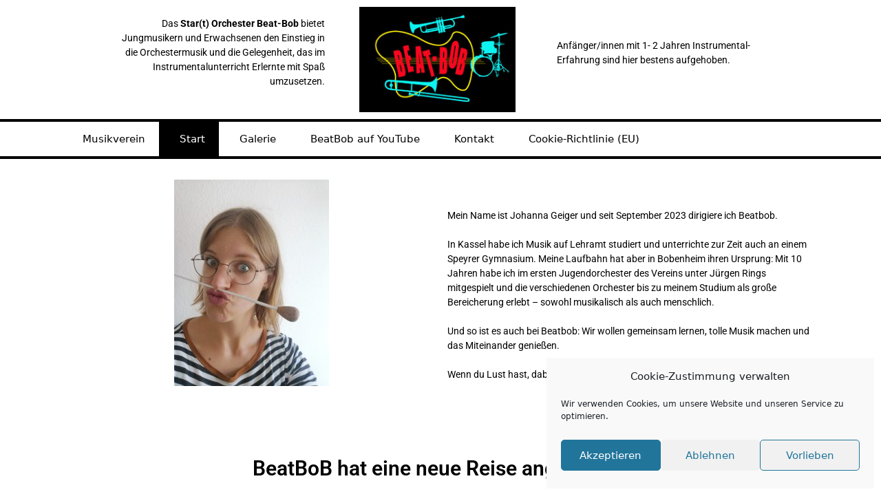

--- FILE ---
content_type: text/css
request_url: https://www.musikverein-bobenheim.de/beatbob/wp-content/uploads/elementor/css/post-12.css?ver=1768956011
body_size: 2057
content:
.elementor-12 .elementor-element.elementor-element-1912c64 > .elementor-container > .elementor-column > .elementor-widget-wrap{align-content:center;align-items:center;}.elementor-12 .elementor-element.elementor-element-1912c64{margin-top:0px;margin-bottom:0px;}.elementor-widget-text-editor{font-family:var( --e-global-typography-text-font-family ), Sans-serif;font-weight:var( --e-global-typography-text-font-weight );color:var( --e-global-color-text );}.elementor-widget-text-editor.elementor-drop-cap-view-stacked .elementor-drop-cap{background-color:var( --e-global-color-primary );}.elementor-widget-text-editor.elementor-drop-cap-view-framed .elementor-drop-cap, .elementor-widget-text-editor.elementor-drop-cap-view-default .elementor-drop-cap{color:var( --e-global-color-primary );border-color:var( --e-global-color-primary );}.elementor-12 .elementor-element.elementor-element-107d1d9 > .elementor-widget-container{margin:0px 30px 0px 148px;}.elementor-12 .elementor-element.elementor-element-107d1d9{text-align:end;}.elementor-widget-image .widget-image-caption{color:var( --e-global-color-text );font-family:var( --e-global-typography-text-font-family ), Sans-serif;font-weight:var( --e-global-typography-text-font-weight );}.elementor-12 .elementor-element.elementor-element-38c71cf > .elementor-widget-container{margin:0px 135px 0px 30px;}.elementor-12 .elementor-element.elementor-element-38c71cf{text-align:start;}.elementor-12 .elementor-element.elementor-element-0b63c54 > .elementor-container > .elementor-column > .elementor-widget-wrap{align-content:center;align-items:center;}.elementor-12 .elementor-element.elementor-element-0b63c54{margin-top:0px;margin-bottom:0px;}@media(min-width:768px){.elementor-12 .elementor-element.elementor-element-e1b6a3d{width:40%;}.elementor-12 .elementor-element.elementor-element-bb8e2c9{width:19.325%;}.elementor-12 .elementor-element.elementor-element-0c474bd{width:40%;}.elementor-12 .elementor-element.elementor-element-55c5fcd{width:40%;}.elementor-12 .elementor-element.elementor-element-02b568e{width:19.325%;}.elementor-12 .elementor-element.elementor-element-2b1e544{width:40%;}}

--- FILE ---
content_type: text/css
request_url: https://www.musikverein-bobenheim.de/beatbob/wp-content/uploads/elementor/css/post-62.css?ver=1768956011
body_size: 5215
content:
.elementor-62 .elementor-element.elementor-element-b4e1747:not(.elementor-motion-effects-element-type-background), .elementor-62 .elementor-element.elementor-element-b4e1747 > .elementor-motion-effects-container > .elementor-motion-effects-layer{background-color:#54595f;}.elementor-62 .elementor-element.elementor-element-b4e1747{border-style:solid;border-width:1px 0px 0px 0px;transition:background 0.3s, border 0.3s, border-radius 0.3s, box-shadow 0.3s;margin-top:40px;margin-bottom:0px;padding:18px 0px 14px 0px;}.elementor-62 .elementor-element.elementor-element-b4e1747 > .elementor-background-overlay{transition:background 0.3s, border-radius 0.3s, opacity 0.3s;}.elementor-widget-icon-list .elementor-icon-list-item:not(:last-child):after{border-color:var( --e-global-color-text );}.elementor-widget-icon-list .elementor-icon-list-icon i{color:var( --e-global-color-primary );}.elementor-widget-icon-list .elementor-icon-list-icon svg{fill:var( --e-global-color-primary );}.elementor-widget-icon-list .elementor-icon-list-item > .elementor-icon-list-text, .elementor-widget-icon-list .elementor-icon-list-item > a{font-family:var( --e-global-typography-text-font-family ), Sans-serif;font-weight:var( --e-global-typography-text-font-weight );}.elementor-widget-icon-list .elementor-icon-list-text{color:var( --e-global-color-secondary );}.elementor-62 .elementor-element.elementor-element-f2ad13c .elementor-icon-list-icon i{color:#ffffff;transition:color 0.3s;}.elementor-62 .elementor-element.elementor-element-f2ad13c .elementor-icon-list-icon svg{fill:#ffffff;transition:fill 0.3s;}.elementor-62 .elementor-element.elementor-element-f2ad13c{--e-icon-list-icon-size:14px;--icon-vertical-offset:0px;}.elementor-62 .elementor-element.elementor-element-f2ad13c .elementor-icon-list-text{color:#ffffff;transition:color 0.3s;}.elementor-62 .elementor-element.elementor-element-536832f .elementor-icon-list-icon i{color:#ffffff;transition:color 0.3s;}.elementor-62 .elementor-element.elementor-element-536832f .elementor-icon-list-icon svg{fill:#ffffff;transition:fill 0.3s;}.elementor-62 .elementor-element.elementor-element-536832f{--e-icon-list-icon-size:14px;--icon-vertical-offset:0px;}.elementor-62 .elementor-element.elementor-element-536832f .elementor-icon-list-text{color:#ffffff;transition:color 0.3s;}.elementor-62 .elementor-element.elementor-element-daf170d .elementor-icon-list-icon i{color:#ffffff;transition:color 0.3s;}.elementor-62 .elementor-element.elementor-element-daf170d .elementor-icon-list-icon svg{fill:#ffffff;transition:fill 0.3s;}.elementor-62 .elementor-element.elementor-element-daf170d{--e-icon-list-icon-size:14px;--icon-vertical-offset:0px;}.elementor-62 .elementor-element.elementor-element-daf170d .elementor-icon-list-text{color:#ffffff;transition:color 0.3s;}.elementor-bc-flex-widget .elementor-62 .elementor-element.elementor-element-9131856.elementor-column .elementor-widget-wrap{align-items:flex-start;}.elementor-62 .elementor-element.elementor-element-9131856.elementor-column.elementor-element[data-element_type="column"] > .elementor-widget-wrap.elementor-element-populated{align-content:flex-start;align-items:flex-start;}.elementor-62 .elementor-element.elementor-element-da6d706 .elementor-icon-list-icon i{color:#ffffff;transition:color 0.3s;}.elementor-62 .elementor-element.elementor-element-da6d706 .elementor-icon-list-icon svg{fill:#ffffff;transition:fill 0.3s;}.elementor-62 .elementor-element.elementor-element-da6d706{--e-icon-list-icon-size:36px;--icon-vertical-offset:0px;}.elementor-62 .elementor-element.elementor-element-da6d706 .elementor-icon-list-text{color:#ffffff;transition:color 0.3s;}.elementor-62 .elementor-element.elementor-element-4e8ed10 > .elementor-container > .elementor-column > .elementor-widget-wrap{align-content:center;align-items:center;}.elementor-62 .elementor-element.elementor-element-4e8ed10:not(.elementor-motion-effects-element-type-background), .elementor-62 .elementor-element.elementor-element-4e8ed10 > .elementor-motion-effects-container > .elementor-motion-effects-layer{background-color:#000000;}.elementor-62 .elementor-element.elementor-element-4e8ed10{transition:background 0.3s, border 0.3s, border-radius 0.3s, box-shadow 0.3s;}.elementor-62 .elementor-element.elementor-element-4e8ed10 > .elementor-background-overlay{transition:background 0.3s, border-radius 0.3s, opacity 0.3s;}.elementor-62 .elementor-element.elementor-element-6b6a90e .elementor-icon-list-icon i{transition:color 0.3s;}.elementor-62 .elementor-element.elementor-element-6b6a90e .elementor-icon-list-icon svg{transition:fill 0.3s;}.elementor-62 .elementor-element.elementor-element-6b6a90e{--e-icon-list-icon-size:14px;--icon-vertical-offset:0px;}.elementor-62 .elementor-element.elementor-element-6b6a90e .elementor-icon-list-text{color:#ffffff;transition:color 0.3s;}@media(min-width:768px){.elementor-62 .elementor-element.elementor-element-866aa2c{width:10%;}.elementor-62 .elementor-element.elementor-element-8f5ba16{width:20%;}.elementor-62 .elementor-element.elementor-element-f4cb338{width:20%;}.elementor-62 .elementor-element.elementor-element-bf5909b{width:20%;}.elementor-62 .elementor-element.elementor-element-d24ab01{width:10%;}.elementor-62 .elementor-element.elementor-element-9131856{width:19.325%;}}